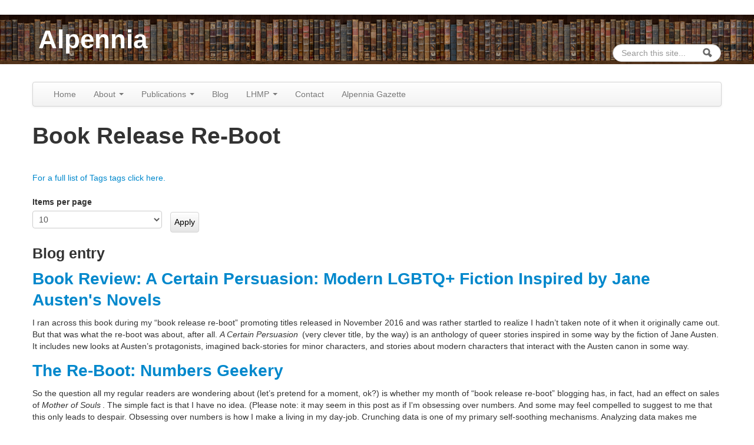

--- FILE ---
content_type: text/html; charset=utf-8
request_url: https://www.alpennia.com/tags/book-release-re-boot
body_size: 10431
content:
<!DOCTYPE html>
<!--[if lt IE 7]> <html class="ie6 ie" lang="en" dir="ltr"> <![endif]-->
<!--[if IE 7]>    <html class="ie7 ie" lang="en" dir="ltr"> <![endif]-->
<!--[if IE 8]>    <html class="ie8 ie" lang="en" dir="ltr"> <![endif]-->
<!--[if IE 9]>    <html class="ie9 ie" lang="en" dir="ltr"> <![endif]-->
<!--[if !IE]> --> <html lang="en" dir="ltr"> <!-- <![endif]-->
<head>
  <meta http-equiv="Content-Type" content="text/html; charset=utf-8" />
<link rel="alternate" type="application/rss+xml" title="Book Release Re-Boot" href="https://www.alpennia.com/taxonomy/term/910/all/feed" />
<link rel="shortcut icon" href="https://www.alpennia.com/misc/favicon.ico" type="image/vnd.microsoft.icon" />
<meta name="generator" content="Drupal 7 (https://www.drupal.org)" />
<link rel="canonical" href="https://www.alpennia.com/tags/book-release-re-boot" />
<link rel="shortlink" href="https://www.alpennia.com/taxonomy/term/910" />
  <!-- Set the viewport width to device width for mobile -->
  <meta name="viewport" content="width=device-width, initial-scale=1.0">
  <title>Book Release Re-Boot | Alpennia</title>
  <link type="text/css" rel="stylesheet" href="https://www.alpennia.com/sites/default/files/css/css_xE-rWrJf-fncB6ztZfd2huxqgxu4WO-qwma6Xer30m4.css" media="all" />
<link type="text/css" rel="stylesheet" href="https://www.alpennia.com/sites/default/files/css/css_TsVRTbLFUpEZAfw-_bWPJu840QT523CPjUVJ5MRWfyk.css" media="all" />
<link type="text/css" rel="stylesheet" href="https://www.alpennia.com/sites/default/files/css/css_w8m6Jw3_notFY9iySD43lprIMsH0B4v5NoVI9u-8UFY.css" media="all" />
<link type="text/css" rel="stylesheet" href="https://www.alpennia.com/sites/default/files/css/css_gnXkmJ-UWr8ma9aQuW66UW4may-UBkWXza8VX11IsyM.css" media="all" />
<link type="text/css" rel="stylesheet" href="https://www.alpennia.com/sites/default/files/css/css_nTr55mbZYlMSsBXnLjRgu7jXCLkPIwg_iGLiIvrYokQ.css" media="print" />
  <script type="text/javascript" src="https://www.alpennia.com/sites/default/files/js/js_LzIKY2LtrqT61QtBB9c64_FZsJL6gqRfqtFq7xBebDY.js"></script>
<script type="text/javascript" src="https://www.alpennia.com/sites/default/files/js/js_g98Ekqvuj1mMaUqTkLdcrMmJymw4aFC5YyzBQBviahY.js"></script>
<script type="text/javascript" src="https://www.alpennia.com/sites/default/files/js/js_Hfha9RCTNm8mqMDLXriIsKGMaghzs4ZaqJPLj2esi7s.js"></script>
<script type="text/javascript" src="https://www.alpennia.com/sites/default/files/js/js_onbE0n0cQY6KTDQtHO_E27UBymFC-RuqypZZ6Zxez-o.js"></script>
<script type="text/javascript" src="https://www.alpennia.com/sites/default/files/js/js_gHk2gWJ_Qw_jU2qRiUmSl7d8oly1Cx7lQFrqcp3RXcI.js"></script>
<script type="text/javascript" src="https://www.alpennia.com/sites/default/files/js/js_wjH6K4mwGeal6OdXbbv-g_XttEJzx_PJZtc4Gc3c8a8.js"></script>
<script type="text/javascript">
<!--//--><![CDATA[//><!--
(function($) {
  typeof $ && typeof $.fn.on !== "function" && $.fn.extend({
    on: function(event, callback, fallback) {
      switch (typeof callback) {
        case "function": return this.live(event, callback);
        case "string"  : return $(callback).live(event, fallback);
      }
    }
  });
}(jQuery));
//--><!]]>
</script>
<script type="text/javascript" src="https://www.alpennia.com/sites/default/files/js/js_waP91NpgGpectm_6Y2XDEauLJ8WCSCBKmmA87unpp2E.js"></script>
<script type="text/javascript" src="https://www.alpennia.com/sites/default/files/googleanalytics/js?t65j8w"></script>
<script type="text/javascript">
<!--//--><![CDATA[//><!--
window.dataLayer = window.dataLayer || [];function gtag(){dataLayer.push(arguments)};gtag("js", new Date());gtag("set", "developer_id.dMDhkMT", true);gtag("config", "UA-73114224-1", {"groups":"default","linker":{"domains":["Alpennia.com","live.alpennia.skplushosting.net"]},"anonymize_ip":true,"link_attribution":true});
//--><!]]>
</script>
<script type="text/javascript" src="https://www.alpennia.com/sites/default/files/js/js_bMNcqAqOcpVB4VGYw6F9HDONHfb363vwhq0fr67kcxM.js"></script>
<script type="text/javascript" src="https://www.alpennia.com/sites/default/files/js/js_XvaYAaXrvqoCgQkCPwzLbC19S8LomlaDa3_UcghdgkA.js"></script>
<script type="text/javascript">
<!--//--><![CDATA[//><!--
jQuery.extend(Drupal.settings, {"basePath":"\/","pathPrefix":"","setHasJsCookie":0,"ajaxPageState":{"theme":"alpennia_framework","theme_token":"ReFHxgx36kyFojQSCmJXnIqqLajKRMmmIRai5l8W50U","js":{"0":1,"sites\/all\/libraries\/rrssb\/js\/rrssb.min.js":1,"misc\/jquery.js":1,"sites\/all\/themes\/open_framework\/js\/jquery-migrate-1.2.1.min.js":1,"misc\/jquery-extend-3.4.0.js":1,"misc\/jquery-html-prefilter-3.5.0-backport.js":1,"misc\/jquery.once.js":1,"misc\/drupal.js":1,"misc\/form-single-submit.js":1,"sites\/all\/modules\/entityreference\/js\/entityreference.js":1,"sites\/all\/modules\/cleantalk\/src\/js\/apbct-public.js":1,"1":1,"sites\/all\/modules\/google_analytics\/googleanalytics.js":1,"https:\/\/www.alpennia.com\/sites\/default\/files\/googleanalytics\/js?t65j8w":1,"2":1,"sites\/all\/themes\/open_framework\/packages\/bootstrap-2.3.1\/js\/bootstrap.min.js":1,"sites\/all\/themes\/open_framework\/js\/open_framework.js":1,"sites\/all\/themes\/open_framework\/js\/jquery.placeholder.min.js":1,"sites\/all\/themes\/open_framework\/js\/override.js":1,"sites\/all\/themes\/alpennia_framework\/js\/script.js":1},"css":{"modules\/system\/system.base.css":1,"modules\/system\/system.menus.css":1,"modules\/system\/system.messages.css":1,"modules\/system\/system.theme.css":1,"modules\/comment\/comment.css":1,"modules\/field\/theme\/field.css":1,"modules\/node\/node.css":1,"modules\/search\/search.css":1,"modules\/user\/user.css":1,"sites\/all\/modules\/views\/css\/views.css":1,"sites\/all\/modules\/ctools\/css\/ctools.css":1,"sites\/all\/modules\/tagclouds\/tagclouds.css":1,"sites\/all\/libraries\/rrssb\/css\/rrssb.css":1,"sites\/all\/modules\/sharerich\/css\/sharerich.css":1,"sites\/all\/themes\/open_framework\/packages\/bootstrap-2.3.1\/css\/bootstrap.min.css":1,"sites\/all\/themes\/open_framework\/packages\/bootstrap-2.3.1\/css\/bootstrap-responsive.min.css":1,"sites\/all\/themes\/open_framework\/packages\/font-awesome-3.2.1\/css\/font-awesome.min.css":1,"sites\/all\/themes\/open_framework\/css\/open_framework.css":1,"sites\/all\/themes\/alpennia_framework\/css\/style.css":1,"sites\/all\/themes\/open_framework\/css\/open_framework_print.css":1}},"urlIsAjaxTrusted":{"\/tags\/book-release-re-boot":true},"googleanalytics":{"account":["UA-73114224-1"],"trackOutbound":1,"trackMailto":1,"trackDownload":1,"trackDownloadExtensions":"7z|aac|arc|arj|asf|asx|avi|bin|csv|doc(x|m)?|dot(x|m)?|epub|exe|flv|gif|gz|gzip|hqx|jar|jpe?g|js|mobi|mp(2|3|4|e?g)|mov(ie)?|msi|msp|pdf|phps|png|ppt(x|m)?|pot(x|m)?|pps(x|m)?|ppam|sld(x|m)?|thmx|qtm?|ra(m|r)?|sea|sit|tar|tgz|torrent|txt|wav|wma|wmv|wpd|xls(x|m|b)?|xlt(x|m)|xlam|xml|z|zip","trackDomainMode":2,"trackCrossDomains":["Alpennia.com","live.alpennia.skplushosting.net"]}});
//--><!]]>
</script>
  <!--[if IE 7]>
  <link rel="stylesheet" href="/sites/all/themes/open_framework/packages/font-awesome-3.2.1/css/font-awesome-ie7.min.css" />  <![endif]-->
  <!-- IE Fix for HTML5 Tags -->
  <!--[if lt IE 9]>
    <script src="/sites/all/themes/open_framework/js/html5shiv.js"></script>
  <![endif]-->
</head>

<body class="html not-front not-logged-in no-sidebars page-taxonomy page-taxonomy-term page-taxonomy-term- page-taxonomy-term-910       " >
    <a href="#main" class="element-invisible element-focusable">Skip to content</a>
<a href="#main-nav" class="element-invisible element-focusable" data-target=".nav-collapse" data-toggle="collapse">Skip to navigation</a>
<!-- /#skipnav -->
<!-- /#admin-shortcuts -->
<div id="header" class="clearfix header" role="banner">
  <div class="container">
    <div class="row">
      <div class="header-section span8">
                <!-- /#logo -->
                <div id="name-and-slogan">
                    <div id="site-name" class="site-name"><a href="/" title="Home" rel="home">Alpennia</a></div>
                            </div>
                        <!-- /#name-and-slogan -->
                <!-- /#header-content -->
      </div>
            <!-- /#site-login -->
    </div>
  </div>
</div>
<!-- /#header -->
<div id="main-menu" class="clearfix site-main-menu">
  <div class="container">
    <div class="navbar">
            <div class="navbar-inner">
                        <div id="nav-search" class="nav-search"> <div class="region region-search-box clearfix">
  <div id="block-search-form" class="clearfix block block-search" role="search">       <div class="content"> <form action="/tags/book-release-re-boot" method="post" id="search-block-form" accept-charset="UTF-8"><div><div class="container-inline">
      <h2 class="element-invisible">Search form</h2>
    <div class="form-item form-type-textfield form-item-search-block-form">
  <label class="element-invisible" for="edit-search-block-form--2">Search </label>
 <input title="Enter the terms you wish to search for." class="input-medium search-query form-text" placeholder="Search this site..." type="text" id="edit-search-block-form--2" name="search_block_form" value="" size="15" maxlength="128" />
</div>
<div class="form-actions form-wrapper" id="edit-actions"><input class="btn-search form-submit" alt="Search" type="image" id="edit-submit" name="submit" src="https://www.alpennia.com/sites/all/themes/open_framework/images/searchbutton.png" /></div><input type="hidden" name="form_build_id" value="form-feDQmjtRFHn6qqKgsIdOSqzm1UPAOO1c6be0JQqjJsc" />
<input type="hidden" name="form_id" value="search_block_form" />
</div>
</div></form> </div>
</div></div>
 <!-- /.region -->
 </div>
                        <button aria-label="Navigation menu" class="btn btn-navbar collapsed" data-toggle="collapse" data-target=".nav-collapse"> <span class="hide">Navigation menu</span> <span class="icon-bar"></span> <span class="icon-bar"></span> <span class="icon-bar"></span> </button>
                <div class="nav-collapse collapse">
          <nav id="main-nav" role="navigation">
                        <ul class="menu nav"><li class="first leaf"><a href="/">Home</a></li>
<li class="expanded dropdown"><a href="/awards-accolades" title="" class="dropdown-toggle" data-toggle="dropdown" data-target="#">About <span class="caret"></span></a><ul class="dropdown-menu"><li class="first leaf"><a href="/authors/heather-rose-jones">Bio</a></li>
<li class="leaf"><a href="/appearances">Calendar of Appearances</a></li>
<li class="leaf"><a href="/other-publicity" title="">Interviews and Guest Blogs</a></li>
<li class="last leaf"><a href="/awards-accolades">Awards / Accolades</a></li>
</ul></li>
<li class="expanded dropdown"><a href="/books" title="" class="dropdown-toggle" data-toggle="dropdown" data-target="#">Publications <span class="caret"></span></a><ul class="dropdown-menu"><li class="first leaf"><a href="/books">Books, etc</a></li>
<li class="leaf"><a href="/books/series">List of Series</a></li>
<li class="last leaf"><a href="/books/reviews">Reviews</a></li>
</ul></li>
<li class="leaf"><a href="/blog" title="">Blog</a></li>
<li class="expanded dropdown"><a href="/lhmp" title="Lesbian Historic Motif Project (LHMP)" class="dropdown-toggle" data-toggle="dropdown" data-target="#">LHMP <span class="caret"></span></a><ul class="dropdown-menu"><li class="first leaf"><a href="/lhmp" title="">LHMP Index</a></li>
<li class="leaf"><a href="/lhmp/about">About</a></li>
<li class="leaf"><a href="/lhmp/faq">FAQ</a></li>
<li class="leaf"><a href="/lhmp/essays/lesbian-historic-motif-podcast-index-episodes">Lesbian Historic Motif Podcast Index</a></li>
<li class="leaf"><a href="/lhmp/essays/lesbian-historic-motif-podcast-index-fiction-episodes">Lesbian Historic Motif Podcast - Index of Fiction Episodes</a></li>
<li class="leaf"><a href="/lhmp/essays/lesbian-historic-motif-podcast-index-interviews">Lesbian Historic Motif Podcast - Index of Interviews</a></li>
<li class="leaf"><a href="/lhmp/essays/lesbian-historic-motif-podcast-index-trope-shows">Lesbian Historic Motif Podcast - Index of Trope Shows</a></li>
<li class="leaf"><a href="/lhmp/essays/call-submissions-2026-lesbian-historic-motif-podcast-fiction-series">Call for Submissions: 2026 Lesbian Historic Motif Podcast Fiction Series</a></li>
<li class="leaf"><a href="/lhmp/essays/tags-miscellaneous-topics">Tags: Miscellaneous Topics</a></li>
<li class="leaf"><a href="/lhmp/essays/tags-peopleevent-tags-historic-cross-dressing-and-gender-presentation">Tags: People/Event Tags - Historic Cross-Dressing &amp; Gender Presentation</a></li>
<li class="leaf"><a href="/lhmp/essays/tags-peopleevent-tags-historic-relationships">Tags: People/Event Tags - Historic Relationships</a></li>
<li class="leaf"><a href="/lhmp/essays/tags-peopleevent-tags-literary-cross-dressing">Tags: People/Event Tags - Literary Cross-dressing</a></li>
<li class="leaf"><a href="/lhmp/essays/tags-peopleevent-tags-literary-relationships">Tags: People/Event Tags - Literary Relationships</a></li>
<li class="leaf"><a href="/lhmp/essays/tags-peopleevent-tags-non-fiction-sources-and-general-authors">Tags: People/Event Tags - Non-Fiction &amp; General Authors</a></li>
<li class="leaf"><a href="/lhmp/essays/tags-peopleevent-tags-poetry">Tags: People/Event Tags - Poetry</a></li>
<li class="leaf"><a href="/lhmp/essays/tags-place">Tags: Place</a></li>
<li class="leaf"><a href="/lhmp/essays/tags-time-period-tags">Tags: Time Period</a></li>
<li class="last leaf"><a href="/lhmp/essays/lesbian-movie-review-index">Lesbian Movie Review Index</a></li>
</ul></li>
<li class="leaf"><a href="/contact">Contact</a></li>
<li class="last leaf"><a href="/gazette/signup" title="">Alpennia Gazette</a></li>
</ul> 
            <!-- /#primary-menu -->
                                  </nav>
        </div>
                              </div>
          </div>
  </div>
</div>
<!-- /#main-menu -->
<div id="main" class="clearfix main" role="main">
  <div class="container">
                <div id="main-content" class="row main-content">
            <div id="content" class="mc-content span12">
        <div id="content-wrapper" class="content-wrapper">
          <div id="content-head" class="row-fluid content-head">
                                                <h1 class="title" id="page-title"> Book Release Re-Boot </h1>
                                                                                  </div>
                                        <div id="content-body" class="row-fluid content-body"> <div class="region region-content clearfix">
  <div id="block-system-main" class="clearfix block block-system">       <div class="content"> <div class="view view-taxonomy-term-alpennia view-id-taxonomy_term_alpennia view-display-id-page view-dom-id-7cf566ab0958830f1d197c785456274d">
            <div class="view-header">
      <div class="view view-taxonomy-term-description view-id-taxonomy_term_description view-display-id-default view-dom-id-271bce2148b2830c23ce107591ebbf8d">
        
  
  
      <div class="view-content">
        <div class="views-row views-row-1 views-row-odd views-row-first views-row-last">
      
  <div class="views-field views-field-description">        <div class="field-content"></div>  </div>  </div>
    </div>
  
  
  
  
  
  
</div><div class="view view-vocabulary-for-term view-id-vocabulary_for_term view-display-id-default view-dom-id-c2aeb967110ec1a87177425bae46a4e5">
        
  
  
      <div class="view-content">
        <div class="views-row views-row-1 views-row-odd views-row-first views-row-last">
      
  <div class="views-field views-field-nothing">        <span class="field-content"><a href="/lhmp/tags/tags">For a full list of Tags tags click here.</a></span>  </div>  </div>
    </div>
  
  
  
  
  
  
</div>    </div>
  
      <div class="view-filters">
      <form action="/tags/book-release-re-boot" method="get" id="views-exposed-form-taxonomy-term-alpennia-page" accept-charset="UTF-8"><div><div class="views-exposed-form">
  <div class="views-exposed-widgets clearfix">
                  <div class="views-exposed-widget views-widget-per-page">
        <div class="form-item form-type-select form-item-items-per-page">
  <label for="edit-items-per-page">Items per page </label>
 <select id="edit-items-per-page" name="items_per_page" class="form-select"><option value="5">5</option><option value="10" selected="selected">10</option><option value="20">20</option><option value="40">40</option><option value="60">60</option><option value="All">- All -</option></select>
</div>
      </div>
            <div class="views-exposed-widget views-submit-button">
      <input type="submit" id="edit-submit-taxonomy-term-alpennia" value="Apply" class="form-submit" />    </div>
      </div>
</div>
</div></form>    </div>
  
  
      <div class="view-content">
        <h3>Blog entry</h3>
  <div class="views-row views-row-1 views-row-odd views-row-first">
      
  <div class="views-field views-field-title">        <h2 class="field-content"><a href="/blog/book-review-certain-persuasion-modern-lgbtq-fiction-inspired-jane-austens-novels">Book Review: A Certain Persuasion: Modern LGBTQ+ Fiction Inspired by Jane Austen&#039;s Novels</a></h2>  </div>  
  <div class="views-field views-field-body">        <div class="field-content"><p>I ran across this book during my “book release re-boot” promoting titles released in November 2016 and was rather startled to realize I hadn’t taken note of it when it originally came out. But that was what the re-boot was about, after all. <em>A Certain Persuasion</em> (very clever title, by the way) is an anthology of queer stories inspired in some way by the fiction of Jane Austen. It includes new looks at Austen’s protagonists, imagined back-stories for minor characters, and stories about modern characters that interact with the Austen canon in some way.</p></div>  </div>  </div>
  <div class="views-row views-row-2 views-row-even">
      
  <div class="views-field views-field-title">        <h2 class="field-content"><a href="/blog/re-boot-numbers-geekery">The Re-Boot: Numbers Geekery</a></h2>  </div>  
  <div class="views-field views-field-body">        <div class="field-content"><p>So the question all my regular readers are wondering about (let’s pretend for a moment, ok?) is whether my month of “book release re-boot” blogging has, in fact, had an effect on sales of <em>Mother of Souls</em>. The simple fact is that I have no idea. (Please note: it may seem in this post as if I'm obsessing over numbers. And some may feel compelled to suggest to me that this only leads to despair. Obsessing over numbers is how I make a living in my day-job. Crunching data is one of my primary self-soothing mechanisms. Analyzing data makes me happy. Please don't harsh my mellow.)</p></div>  </div>  </div>
  <div class="views-row views-row-3 views-row-odd">
      
  <div class="views-field views-field-title">        <h2 class="field-content"><a href="/blog/great-november-book-release-re-boot-archangels-heart">The Great November Book Release Re-Boot: Archangel’s Heart</a></h2>  </div>  
  <div class="views-field views-field-body">        <div class="field-content"><p>One of the things that struck me when I was reading through lists of November 2016 books was the number written by obviously prolific authors (based on series number) that somehow never get mentioned in the SFF blogs, or featured on SFF podcasts, or discussed in the social media spaces where I hang out. It makes me feel...well, not any less hungry for my work to be talked about, but at least a little bit less alone.</p></div>  </div>  </div>
  <div class="views-row views-row-4 views-row-even">
      
  <div class="views-field views-field-title">        <h2 class="field-content"><a href="/blog/great-november-book-release-re-boot-new-worlds-old-ways">The Great November Book Release Re-Boot: New Worlds, Old Ways</a></h2>  </div>  
  <div class="views-field views-field-body">        <div class="field-content"><p>One of the most exciting developments in the speculative fiction field is the growing visibility and recognition of stories rooted deeply in cultures other than the default western European/American ones. I don't say "growing presence" because it is only the wider recognition that is new. Karen Lord has assembled this anthology <em>New Worlds, Old Ways: Speculative Tales from the Caribbean</em> to showcase some of the excellent SFF being produced in her home region.</p></div>  </div>  </div>
  <div class="views-row views-row-5 views-row-odd">
      
  <div class="views-field views-field-title">        <h2 class="field-content"><a href="/blog/great-november-book-release-re-boot-mountain-kept-memory">The Great November Book Release Re-Boot: The Mountain of Kept Memory</a></h2>  </div>  
  <div class="views-field views-field-body">        <div class="field-content"><p>We're back to the last couple of November releases that I'm including in this blog series. Rachel Neumeier's <em>The Mountain of Kept Memory</em> takes us to a fantastic secondary world where the gods take seriously their responsibility to protect--or their right to abandon--the realms they watch over.</p></div>  </div>  </div>
  <div class="views-row views-row-6 views-row-even">
      
  <div class="views-field views-field-title">        <h2 class="field-content"><a href="/blog/great-november-book-release-re-boot-woman-strong-purpose">The Great November Book Release Re-Boot: A Woman of Strong Purpose</a></h2>  </div>  
  <div class="views-field views-field-body">        <div class="field-content"><p>I'm including a few Bella Books releases from October because a couple of my fellow Bella authors asked me to. And guess what? <a href="http://www.bellabooks.com" rel="nofollow">Bella Books is having a weekend sale! 17% off all orders over $17</a>. In <em>A Woman of Strong Purpose</em>, S. M. Harding has written a heart-pounding sequel to her romantic thriller <em>I Will Meet You There</em>.</p></div>  </div>  </div>
  <div class="views-row views-row-7 views-row-odd">
      
  <div class="views-field views-field-title">        <h2 class="field-content"><a href="/blog/great-november-book-release-re-boot-vortex-crimson">The Great November Book Release Re-Boot: Vortex of Crimson</a></h2>  </div>  
  <div class="views-field views-field-body">        <div class="field-content"><p>I'm including a few Bella Books releases from October because a couple of my fellow Bella authors asked me to. And guess what? <a href="http://www.bellabooks.com" rel="nofollow">Bella Books is having a weekend sale! 17% off all orders over $17</a>. <em>Vortex of Crimson</em> is the final book in Lise MacTague's <em>Deception's Edge</em> SF romance trilogy.</p></div>  </div>  </div>
  <div class="views-row views-row-8 views-row-even">
      
  <div class="views-field views-field-title">        <h2 class="field-content"><a href="/blog/great-november-book-release-re-boot-tempered-steele-hard-edges">The Great November Book Release Re-Boot: Tempered Steele: Hard Edges</a></h2>  </div>  
  <div class="views-field views-field-body">        <div class="field-content"><p>I made a few teensy exceptions to my rules that books for this promotion had to be November releases. One friend had a re-release, one November release was short fiction that I used to bump mention of the related book, and when I mentioned the project on the Bella Books facebook group, a couple of my fellow Bella authors with October releases asked it I could include them too--which I did when I found I had some space open at the end of the month.</p></div>  </div>  </div>
  <div class="views-row views-row-9 views-row-odd">
      
  <div class="views-field views-field-title">        <h2 class="field-content"><a href="/blog/great-november-book-release-re-boot-illicit">The Great November Book Release Re-Boot: Illicit</a></h2>  </div>  
  <div class="views-field views-field-body">        <div class="field-content"><p>I confess to an occasional bewilderment at the sub-genre of "shifter" fantasy that seems to have sprung up almost overnight. (Ok, ok, I'm showing my age, right? But I swear, it wasn't there the last time I turned around.) Cathy Clamp's <em>Illicit</em> uses shapeshifter communities to explore motifs of social conflict and hidden identities.</p></div>  </div>  </div>
  <div class="views-row views-row-10 views-row-even views-row-last">
      
  <div class="views-field views-field-title">        <h2 class="field-content"><a href="/blog/great-november-book-release-re-boot-romancing-inventor">The Great November Book Release Re-Boot: Romancing the Inventor</a></h2>  </div>  
  <div class="views-field views-field-body">        <div class="field-content"><p>This book really needs to go on my To Be Read list! Gail Garriger has several intertwined paranormal/steampunky series. <em>Romancing the Inventor</em> tosses in a lesbian romance as well as a mad scientist. Oh, and vampires. Mustn't forget the vampires.</p></div>  </div>  </div>
    </div>
  
      <h2 class="element-invisible">Pages</h2><div class="item-list"><ul class="pager"><li class="pager-current first">1</li>
<li class="pager-item"><a title="Go to page 2" href="/tags/book-release-re-boot?page=0%2C1">2</a></li>
<li class="pager-item"><a title="Go to page 3" href="/tags/book-release-re-boot?page=0%2C2">3</a></li>
<li class="pager-item"><a title="Go to page 4" href="/tags/book-release-re-boot?page=0%2C3">4</a></li>
<li class="pager-next"><a title="Go to next page" href="/tags/book-release-re-boot?page=0%2C1">next ›</a></li>
<li class="pager-last last"><a title="Go to last page" href="/tags/book-release-re-boot?page=0%2C3">last »</a></li>
</ul></div>  
  
  
  
  
</div> </div>
</div></div>
 <!-- /.region -->
 <a href="https://www.alpennia.com/taxonomy/term/910/all/feed" class="feed-icon" title="Subscribe to Book Release Re-Boot"><img typeof="foaf:Image" src="https://www.alpennia.com/misc/feed.png" width="16" height="16" alt="Subscribe to Book Release Re-Boot" /></a> </div>
                                                                                                    <div id="content-bottom" class="row-fluid content-bottom"> <div class="region region-content-bottom clearfix">
  <div id="block-sharerich-share-alpennia" class="clearfix block block-sharerich">       <div class="content"> <div  class="sharerich-wrapper sharerich-share-alpennia-wrapper">
      <h4>Share this page</h4>
        <div class="item-list"><ul class="sharerich-buttons rrssb-buttons clearfix"><li class="email first"><a href="mailto:?subject=Book%20Release%20Re-Boot&amp;body=https%3A%2F%2Fwww.alpennia.com%2Ftags%2Fbook-release-re-boot" class="nopopup">
  <span class="icon">
      <svg xmlns="http://www.w3.org/2000/svg" xmlns:xlink="http://www.w3.org/1999/xlink"
           version="1.1" x="0px" y="0px" width="28px" height="28px" viewBox="0 0 28 28"
           enable-background="new 0 0 28 28" xml:space="preserve"><g>
          <path d="M20.111 26.147c-2.336 1.051-4.361 1.401-7.125 1.401c-6.462 0-12.146-4.633-12.146-12.265 c0-7.94 5.762-14.833 14.561-14.833c6.853 0 11.8 4.7 11.8 11.252c0 5.684-3.194 9.265-7.399 9.3 c-1.829 0-3.153-0.934-3.347-2.997h-0.077c-1.208 1.986-2.96 2.997-5.023 2.997c-2.532 0-4.361-1.868-4.361-5.062 c0-4.749 3.504-9.071 9.111-9.071c1.713 0 3.7 0.4 4.6 0.973l-1.169 7.203c-0.388 2.298-0.116 3.3 1 3.4 c1.673 0 3.773-2.102 3.773-6.58c0-5.061-3.27-8.994-9.303-8.994c-5.957 0-11.175 4.673-11.175 12.1 c0 6.5 4.2 10.2 10 10.201c1.986 0 4.089-0.43 5.646-1.245L20.111 26.147z M16.646 10.1 c-0.311-0.078-0.701-0.155-1.207-0.155c-2.571 0-4.595 2.53-4.595 5.529c0 1.5 0.7 2.4 1.9 2.4 c1.441 0 2.959-1.828 3.311-4.087L16.646 10.068z"/>
        </g></svg>
  </span>
  <span class="text">email</span>
</a>
</li>
<li class="twitter"><a href="https://twitter.com/intent/tweet?url=https%3A%2F%2Fwww.alpennia.com%2Ftags%2Fbook-release-re-boot&text=Book%20Release%20Re-Boot" class="popup">
  <span class="icon">
      <svg version="1.1" id="Layer_1" xmlns="http://www.w3.org/2000/svg" xmlns:xlink="http://www.w3.org/1999/xlink" x="0px" y="0px"
           width="28px" height="28px" viewBox="0 0 28 28" enable-background="new 0 0 28 28" xml:space="preserve">
      <path d="M24.253,8.756C24.689,17.08,18.297,24.182,9.97,24.62c-3.122,0.162-6.219-0.646-8.861-2.32
          c2.703,0.179,5.376-0.648,7.508-2.321c-2.072-0.247-3.818-1.661-4.489-3.638c0.801,0.128,1.62,0.076,2.399-0.155
          C4.045,15.72,2.215,13.6,2.115,11.077c0.688,0.275,1.426,0.407,2.168,0.386c-2.135-1.65-2.729-4.621-1.394-6.965
          C5.575,7.816,9.54,9.84,13.803,10.071c-0.842-2.739,0.694-5.64,3.434-6.482c2.018-0.623,4.212,0.044,5.546,1.683
          c1.186-0.213,2.318-0.662,3.329-1.317c-0.385,1.256-1.247,2.312-2.399,2.942c1.048-0.106,2.069-0.394,3.019-0.851
          C26.275,7.229,25.39,8.196,24.253,8.756z"/>
      </svg>
  </span>
  <span class="text">twitter</span>
</a>
</li>
<li class="facebook"><a href="https://www.facebook.com/sharer/sharer.php?u=https%3A%2F%2Fwww.alpennia.com%2Ftags%2Fbook-release-re-boot" class="popup">
  <span class="icon">
      <svg version="1.1" id="Layer_1" xmlns="http://www.w3.org/2000/svg" xmlns:xlink="http://www.w3.org/1999/xlink" x="0px" y="0px" width="28px" height="28px" viewBox="0 0 28 28" enable-background="new 0 0 28 28" xml:space="preserve">
          <path d="M27.825,4.783c0-2.427-2.182-4.608-4.608-4.608H4.783c-2.422,0-4.608,2.182-4.608,4.608v18.434
              c0,2.427,2.181,4.608,4.608,4.608H14V17.379h-3.379v-4.608H14v-1.795c0-3.089,2.335-5.885,5.192-5.885h3.718v4.608h-3.726
              c-0.408,0-0.884,0.492-0.884,1.236v1.836h4.609v4.608h-4.609v10.446h4.916c2.422,0,4.608-2.188,4.608-4.608V4.783z"/>
      </svg>
  </span>
  <span class="text">facebook</span>
</a>
</li>
<li class="pinterest"><a href="http://pinterest.com/pin/create/button/?url=https%3A%2F%2Fwww.alpennia.com%2Ftags%2Fbook-release-re-boot&amp;description=Book%20Release%20Re-Boot" class="popup">
  <span class="icon">
      <svg version="1.1" id="Layer_1" xmlns="http://www.w3.org/2000/svg" xmlns:xlink="http://www.w3.org/1999/xlink" x="0px" y="0px" width="28px" height="28px" viewBox="0 0 28 28" enable-background="new 0 0 28 28" xml:space="preserve">
      <path d="M14.021,1.57C6.96,1.57,1.236,7.293,1.236,14.355c0,7.062,5.724,12.785,12.785,12.785c7.061,0,12.785-5.725,12.785-12.785
          C26.807,7.294,21.082,1.57,14.021,1.57z M15.261,18.655c-1.161-0.09-1.649-0.666-2.559-1.219c-0.501,2.626-1.113,5.145-2.925,6.458
          c-0.559-3.971,0.822-6.951,1.462-10.116c-1.093-1.84,0.132-5.545,2.438-4.632c2.837,1.123-2.458,6.842,1.099,7.557
          c3.711,0.744,5.227-6.439,2.925-8.775c-3.325-3.374-9.678-0.077-8.897,4.754c0.19,1.178,1.408,1.538,0.489,3.168
          C7.165,15.378,6.53,13.7,6.611,11.462c0.131-3.662,3.291-6.227,6.46-6.582c4.007-0.448,7.771,1.474,8.29,5.239
          c0.579,4.255-1.816,8.865-6.102,8.533L15.261,18.655z"/>
      </svg>
  </span>
  <span class="text">pinterest</span>
</a>
</li>
<li class="tumblr"><a href="http://tumblr.com/share?s=&amp;v=3&t=Book%20Release%20Re-Boot&amp;u=https%3A%2F%2Fwww.alpennia.com%2Ftags%2Fbook-release-re-boot">
  <span class="icon">
      <svg xmlns="http://www.w3.org/2000/svg" xmlns:xlink="http://www.w3.org/1999/xlink" version="1.1" x="0px" y="0px" width="28px" height="28px" viewBox="0 0 28 28" enable-background="new 0 0 28 28" xml:space="preserve"><path d="M18.02 21.842c-2.029 0.052-2.422-1.396-2.439-2.446v-7.294h4.729V7.874h-4.71V1.592c0 0-3.653 0-3.714 0 s-0.167 0.053-0.182 0.186c-0.218 1.935-1.144 5.33-4.988 6.688v3.637h2.927v7.677c0 2.8 1.7 6.7 7.3 6.6 c1.863-0.03 3.934-0.795 4.392-1.453l-1.22-3.539C19.595 21.6 18.7 21.8 18 21.842z"/></svg>
  </span>
  <span class="text">tumblr</span>
</a>
</li>
<li class="googleplus"><a href="https://plus.google.com/share?url=Book%20Release%20Re-Boot%20https%3A%2F%2Fwww.alpennia.com%2Ftags%2Fbook-release-re-boot" class="popup">
  <span class="icon">
      <svg version="1.1" id="Layer_1" xmlns="http://www.w3.org/2000/svg" xmlns:xlink="http://www.w3.org/1999/xlink" x="0px" y="0px" width="28px" height="28px" viewBox="0 0 28 28" enable-background="new 0 0 28 28" xml:space="preserve">
          <g>
            <g>
              <path d="M14.703,15.854l-1.219-0.948c-0.372-0.308-0.88-0.715-0.88-1.459c0-0.748,0.508-1.223,0.95-1.663
                      c1.42-1.119,2.839-2.309,2.839-4.817c0-2.58-1.621-3.937-2.399-4.581h2.097l2.202-1.383h-6.67c-1.83,0-4.467,0.433-6.398,2.027
                      C3.768,4.287,3.059,6.018,3.059,7.576c0,2.634,2.022,5.328,5.604,5.328c0.339,0,0.71-0.033,1.083-0.068
                      c-0.167,0.408-0.336,0.748-0.336,1.324c0,1.04,0.551,1.685,1.011,2.297c-1.524,0.104-4.37,0.273-6.467,1.562
                      c-1.998,1.188-2.605,2.916-2.605,4.137c0,2.512,2.358,4.84,7.289,4.84c5.822,0,8.904-3.223,8.904-6.41
                      c0.008-2.327-1.359-3.489-2.829-4.731H14.703z M10.269,11.951c-2.912,0-4.231-3.765-4.231-6.037c0-0.884,0.168-1.797,0.744-2.511
                      c0.543-0.679,1.489-1.12,2.372-1.12c2.807,0,4.256,3.798,4.256,6.242c0,0.612-0.067,1.694-0.845,2.478
                      c-0.537,0.55-1.438,0.948-2.295,0.951V11.951z M10.302,25.609c-3.621,0-5.957-1.732-5.957-4.142c0-2.408,2.165-3.223,2.911-3.492
                      c1.421-0.479,3.25-0.545,3.555-0.545c0.338,0,0.52,0,0.766,0.034c2.574,1.838,3.706,2.757,3.706,4.479
                      c-0.002,2.073-1.736,3.665-4.982,3.649L10.302,25.609z"/>
              <polygon points="23.254,11.89 23.254,8.521 21.569,8.521 21.569,11.89 18.202,11.89 18.202,13.604 21.569,13.604 21.569,17.004
                      23.254,17.004 23.254,13.604 26.653,13.604 26.653,11.89      "/>
            </g>
          </g>
      </svg>
  </span>
  <span class="text">google+</span>
</a>
</li>
<li class="linkedin last"><a href="http://www.linkedin.com/shareArticle?mini=true&amp;url=https%3A%2F%2Fwww.alpennia.com%2Ftags%2Fbook-release-re-boot&amp;title=Book%20Release%20Re-Boot" class="popup">
  <span class="icon">
      <svg version="1.1" id="Layer_1" xmlns="http://www.w3.org/2000/svg" xmlns:xlink="http://www.w3.org/1999/xlink" x="0px" y="0px" width="28px" height="28px" viewBox="0 0 28 28" enable-background="new 0 0 28 28" xml:space="preserve">
          <path d="M25.424,15.887v8.447h-4.896v-7.882c0-1.979-0.709-3.331-2.48-3.331c-1.354,0-2.158,0.911-2.514,1.803
              c-0.129,0.315-0.162,0.753-0.162,1.194v8.216h-4.899c0,0,0.066-13.349,0-14.731h4.899v2.088c-0.01,0.016-0.023,0.032-0.033,0.048
              h0.033V11.69c0.65-1.002,1.812-2.435,4.414-2.435C23.008,9.254,25.424,11.361,25.424,15.887z M5.348,2.501
              c-1.676,0-2.772,1.092-2.772,2.539c0,1.421,1.066,2.538,2.717,2.546h0.032c1.709,0,2.771-1.132,2.771-2.546
              C8.054,3.593,7.019,2.501,5.343,2.501H5.348z M2.867,24.334h4.897V9.603H2.867V24.334z"/>
      </svg>
  </span>
  <span class="text">linkedin</span>
</a>
</li>
</ul></div>  </div>
 </div>
</div></div>
 <!-- /.region -->
 </div>
                  </div>
        <!-- /#content-wrap --> 
      </div>
      <!-- /#content -->
          </div>
          </div>
</div>
<!-- /#main, /#main-wrapper -->
  <div><a rel="nofollow" href="https://www.cookingwithpineapple.com:443/poet.php?forum=37" style="display: none;">historical</a></div><script type="text/javascript">
<!--//--><![CDATA[//><!--
ctSetCookie("ct_check_js", "4ee5f90293d60d442ffaa6ff92ecea92", "0");
//--><!]]>
</script>
<script type="text/javascript" src="https://www.alpennia.com/sites/default/files/js/js_rI1GDU5TTb5o8I_M3Y6_mdzBu49KO3noMioUVebxrp8.js"></script>
</body>

</html>